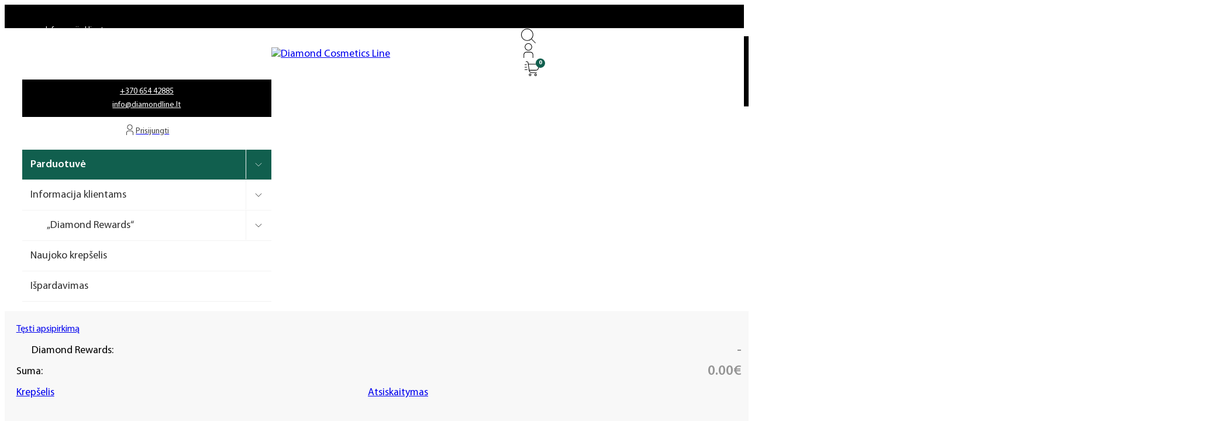

--- FILE ---
content_type: text/css; charset=UTF-8
request_url: https://diamondline.lt/wp-content/plugins/lookbook-plugin/css/lookbook.css?ver=1764190915
body_size: 1082
content:
.lookbook-grid {
	display: grid;
	grid-template-columns: var(--grid-4);
	gap: var(--space-s);
}

.look-item {
	position: relative;
	cursor: pointer;
	overflow: hidden;
	background-color: #f9f9f9;
	transition: transform 0.3s ease;
}

.look-item:hover {
	transform: scale(1.05);
}

.look-item img {
	width: 100%;
	height: auto;
	display: block;
}

/* Modal styles */
.look-modal {
	display: none;
	position: fixed;
	top: 0;
	left: 0;
	width: 100%;
	height: 100%;
	background-color: rgba(0, 0, 0, 0.7);
	display: flex;
	z-index: 1000;
	padding-top: 100px;
}

.look-modal {
	display: none;
}

.modal-content {
	background-color: white;
	width: 80%;
	max-width: 1000px;
	margin: auto;
	position: relative;
	display: flex;
	flex-direction: column;
}

/* Modal close button */
.modal-close {
	position: fixed;
	top: 20px;
	right: 20px;
	font-size: 24px;
	cursor: pointer;
	color: white;
	z-index: 1002;
}

/* Modal counter */
.modal-counter {
	position: fixed;
	top: 20px;
	left: 20px;
	font-size: 16px;
	color: white;
	z-index: 1002;
}

/* Navigation arrows */
.modal-prev, .modal-next {
	position: fixed;
	top: 50%;
	transform: translateY(-50%);
	font-size: 36px;
	color: white;
	cursor: pointer;
	user-select: none;
	z-index: 1001;
}

.modal-prev {
	left: 20px;
}

.modal-next {
	right: 20px;
}

/* Modal grid layout */
.modal-grid {
	display: flex;
}

.modal-media img {
	width: 100%;
	height: auto;
}

.modal-products {
	flex: 2;
	max-height: 600px;
	overflow-y: auto;
	padding: 0;
	position: relative;
}

.modal-products-title {
	width: 100%;
	padding: var(--space-xs) var(--space-m);
	border-bottom: 1px solid #ddd;
	text-align: center;
	font-weight: 600;
	color: #333;
	font-weight: 500;
	font-size: var(--text-s);
	position: sticky;
	top: 0px;
	background: var(--white);
}

.modal-products ul.modal-products-grid {
	list-style-type: none;
	padding: 0 var(--space-s);
	display: grid;
	grid-template-columns: repeat(2, 1fr);
	grid-template-rows: 1fr;
	grid-gap: var(--space-s) var(--space-s);
	margin: 0;
}

.modal-products li.card-products {
	flex-grow: 1;
	display: flex;
	flex-direction: column;
	flex-wrap: nowrap;
}

/* Product card structure */

.card-products__img-wrapper {
	flex: 1;
}

.card-products__img {
	margin: 0;
}

.card-products__img img {
	width: 100%;
	height: auto;
}

.card-products__info {
	flex-direction: column;
	row-gap: var(--space-xs);
	padding-top: var(--space-xs);
	padding-right: 0;
	padding-bottom: var(--space-xs);
	padding-left: 0;
	justify-content: space-between;
	flex-grow: 1;
	display: flex;
}

.card-products__info-bottom {
	display: flex;
	flex-direction: column;
	justify-content: flex-end;
	row-gap: var(--space-xs);
	width: 100%;
}

.card-products__title {
	text-align: center;
	line-height: 1.33;
	font-size: 16px;
	font-weight: 600;
	text-decoration: none;
	color: #333;
	width: 100%;
	padding-right: var(--space-xs);
	padding-left: var(--space-xs);
}

.card-products__title a {
	text-decoration: none;
}

.card-products__price {
	text-align: center;
	font-size: var(--text-s);
}

span.woocommerce-Price-amount.amount {
	color: var(--neutral-trans-40);
}

.card-products__price del {
	color: var(--bricks-text-light);
	margin-right: 5px;
}

.card-products__price ins {
	color: var(--primary);
	font-size: var(--text-l);
	font-weight: 600;
	text-decoration: none;
}

.card-products__price ins .woocommerce-Price-amount {
	color: var(--primary);
}

.card-products__add-to-cart {
}

.card-products__add-to-cart form {
	display: grid;
	grid-template-columns: 1fr 3fr;
	grid-template-rows: 1fr;
	grid-column-gap: 6px;
	grid-row-gap: 0px;
}

.card-products__add-to-cart input:not([type=submit]) {
	font-size: 14px;
	padding: 0 5px;
	text-align: center;
}

.card-products__add-to-cart button {
	color: var(--text-dark);
	font-size: var(--text-xs);
	font-weight: 600;
	text-transform: capitalize;
	background-color: rgba(0, 0, 0, 0);
	border: 1px solid #ddd;
	text-align: center;
	transition: var(--link-transition, var(--transition));
}

.card-products__add-to-cart button:hover {
	background-color: var(--black);
	color: var(--white);
}

@media (max-width: 768px) {
	.lookbook-grid {
		grid-template-columns: var(--grid-2);
	}

	.look-modal {
		padding-top: 50px;
	}

	.modal-grid {
		flex-direction: column;
	}

	.modal-products {
		max-height: 430px;
	}

	.modal-prev {
		left: 10px;
	}

	.modal-next {
		right: 10px;
	}

}

/* Product count badge */
.product-count-badge {
    position: absolute;
    top: 10px;
    right: 10px;
    background-color: var(--primary);
    color: white;
    border-radius: 50%;
    padding: 2px 9px 0px;
    font-size: 12px;
    font-weight: bold;
    text-align: center;
    z-index: 1;
    animation: pulse 1.5s 3;
}

/* Pulsating animation */
@keyframes pulse {
    0%, 100% {
        transform: scale(1);
        opacity: 1;
    }
    50% {
        transform: scale(1.2);
        opacity: 0.8;
    }
}

--- FILE ---
content_type: text/css; charset=UTF-8
request_url: https://diamondline.lt/wp-content/plugins/upcross-popup/assets/css/popup-style.css?ver=1749633952
body_size: 808
content:
.upcross-popup-overlay {
	position: fixed;
	top: 0;
	left: 0;
	width: 100%;
	height: 100%;
	background: rgba(0, 0, 0, 0.23);
	backdrop-filter: blur(6px);
	-webkit-backdrop-filter: blur(6px);
	z-index: 9998;
	display: flex;
	justify-content: center;
	align-items: center;
	flex-direction: column;
}

.upcross-popup {
	background: #fff;
	padding: 2.6rem;
	max-width: 800px;
	width: 90%;
	position: relative;
	z-index: 9999;
	border-radius: 0px;
	box-shadow: 0 0 30px rgba(0,0,0,0.2);
}

.upcross-popup-inner h3 {
	font-size: var(--text-xl);
	margin-bottom: 1.6rem;
	text-align: center;
}

.upcross-popup .popup-header {
	display: flex;
	justify-content: space-between;
	align-items: center;
	margin-bottom: 15px;
}

.upcross-popup .popup-title {
	font-size: 1.3em;
	font-weight: bold;
}

.upcross-popup .close-popup {
	background: none;
	border: none;
	font-size: 1.5em;
	cursor: pointer;
	float: right;
}

.popup-carousel {
	display: flex;
	gap: 20px;
	overflow-x: auto;
}

.popup-item {
	min-width: 180px;
	flex-shrink: 0;
	border: 1px solid #ddd;
	padding: 10px;
	text-align: center;
	border-radius: 5px;
}

.popup-item img {
	width: 100%;
	height: auto;
}

.single-slide ul.upcross-products {
    justify-content: center;
}

li.upcross-product {
	border: 1px solid #f2f2f2;
	padding: var(--space-xs);
	display: flex;
	flex-direction: column;
	justify-content: space-between;
	max-width: 420px;
}

.upcross-product-title {
	font-size: var(--text-m);
	text-align: center;
	font-weight: 300;
	line-height: 1.33;
}

.upcross-product-price {
	text-align: center;
	font-size: var(--text-s);
}

a.upcross-view-product {
	background: var(--black);
	font-size: var(--text-xs);
	line-height: 1.33;
	width: 100%;
	color: var(--white);
	font-weight: 600;
	border: 1px solid var(--black);
	border-radius: 0;
	align-items: center;
	display: inline-flex;
	justify-content: center;
	min-height: 42px;
	padding: 7px 15px;
	text-align: center;
	text-decoration: none;
	margin-top: 10px;
}

.upcross-cart-form .upcross-add-to-cart {
	cursor: pointer;
	background: var(--black);
	color: var(--white);
	font-weight: 600;
	border: 1px solid var(--black);
	border-radius: 0;
	justify-content: center;
	min-height: 40px;
	padding: 7px 15px;
	text-align: center;
	text-decoration: none;
	align-items: center;
	display: inline-flex;
	font-size: var(--text-xs);
	border-color: var(--black);
}

.upcross-add-to-cart:hover,
a.upcross-view-product:hover {
	background: var(--primary);
	color: var(--white);
	border-color: var(--primary);
}

.upcross-dismiss-text {
	margin-top: 3rem;
	text-align: center;
	z-index: 9999;
}

.upcross-dismiss-text a {
	color: #fff;
	font-size: 2.4rem;
	cursor: pointer;
	transition: all 0.3s;
	border-bottom: 1px solid #fff;
}

.upcross-dismiss-text a:hover {
	color: #ccc;
	border-color: #ccc;
}

.upcross-cart-form {
	margin-top: 10px;
	display: grid;
	grid-template-columns: 1fr 3fr;
	grid-template-rows: 1fr;
	grid-column-gap: 6px;
	grid-row-gap: 0px;
}

.upcross-cart-form input.upcross-qty {
	text-align: center;
}

/* Chrome, Safari, Edge */
.upcross-qty::-webkit-inner-spin-button,
.upcross-qty::-webkit-outer-spin-button {
	-webkit-appearance: auto;
	margin: 0;
}

/* Firefox */
.upcross-qty[type=number] {
	-moz-appearance: number-input;
}

.upsell-carousel .splide__arrow {
	height: 44px;
	width: 44px;
	border: 1px solid #dddddd;
	border-radius: 0;
	background-color: var(--white-trans-60);
	font-size: 20px;
	min-height: 20px;
	min-width: 20px;
	color: var(--black);
	transition: opacity .3s ease;
}

--- FILE ---
content_type: text/css; charset=UTF-8
request_url: https://diamondline.lt/wp-content/uploads/bricks/css/theme-style-global.min.css?ver=1760380149
body_size: 326
content:
 body {font-family: "Myriad Pro"} h1, h2, h3, h4, h5, h6 {font-family: "Myriad Pro"}:where(:root) .bricks-color-primary {color: var(--primary)}:where(:root) .bricks-background-primary {background-color: var(--primary)}:where(:root) .bricks-color-secondary {color: var(--secondary)}:where(:root) .bricks-background-secondary {background-color: var(--secondary)}:where(:root) .bricks-color-light {color: var(--text-light)}:where(:root) .bricks-background-light {background-color: var(--text-light)}:where(:root) .bricks-color-dark {color: var(--neutral)}:where(:root) .bricks-background-dark {background-color: var(--neutral)}:where(:root) .bricks-color-muted {color: var(--accent-light)}:where(:root) .bricks-background-muted {background-color: var(--accent-light)}:where(:root) * {border-color: var(--neutral-light)} .brxe-container {width: 1280px} .woocommerce main.site-main {width: 1280px} #brx-content.wordpress {width: 1280px}.woocommerce-notices-wrapper .woocommerce-info, .woocommerce-NoticeGroup .woocommerce-info, .woocommerce-info {background-color: #f2f2f2; color: var(--text-dark-muted)}.woocommerce-notices-wrapper .woocommerce-info a, .woocommerce-NoticeGroup .woocommerce-info a.button, .woocommerce-info a, .woocommerce-info a.button {color: var(--text-dark); font-weight: 400}.woocommerce .button, body:not(.woocommerce) .product_type_variable, body:not(.woocommerce) .product_type_grouped, body:not(.woocommerce) .product_type_external, body:not(.woocommerce) .product_type_simple, body:not(.woocommerce) .brx-popup-content:not(.woocommerce) form.cart .single_add_to_cart_button, body:not(.woocommerce) .brxe-woocommerce-mini-cart .woocommerce-mini-cart__buttons .button {color: var(--black); font-weight: 600; border: 1px solid #dddddd; border-radius: 0; background-color: rgba(0, 0, 0, 0)}.woocommerce .button:hover, body:not(.woocommerce) .product_type_variable:hover, body:not(.woocommerce) .product_type_grouped:hover, body:not(.woocommerce) .product_type_external:hover, body:not(.woocommerce) .product_type_simple:hover, body:not(.woocommerce) .brx-popup-content:not(.woocommerce) form.cart .single_add_to_cart_button:hover, body:not(.woocommerce) .brxe-woocommerce-mini-cart .woocommerce-mini-cart__buttons .button:hover {background-color: var(--black); border-color: var(--black); color: var(--white)}

--- FILE ---
content_type: text/css; charset=UTF-8
request_url: https://diamondline.lt/wp-content/uploads/bricks/css/post-61425.min.css?ver=1760380149
body_size: -115
content:
@layer bricks {.brxe-code{width:100%}}

--- FILE ---
content_type: text/css; charset=UTF-8
request_url: https://diamondline.lt/wp-content/uploads/bricks/css/post-79379.min.css?ver=1760380149
body_size: 1079
content:
@layer bricks {@keyframes load8{0%{-webkit-transform:rotate(0deg);transform:rotate(0deg)}to{-webkit-transform:rotate(1turn);transform:rotate(1turn)}}@keyframes spin{to{-webkit-transform:rotate(1turn);transform:rotate(1turn)}}@keyframes scrolling{0%{opacity:1}to{opacity:0;-webkit-transform:translateY(10px);transform:translateY(10px)}}:where(.brxe-video){align-items:center;display:flex;justify-content:center;overflow:hidden;padding-top:56.25%;position:relative;width:100%}:where(.brxe-video) iframe,:where(.brxe-video) video{border:none;height:100%;position:absolute;top:0;width:100%}:where(.brxe-video) video{object-fit:cover}:where(.brxe-video) .perfmatters-lazy-youtube{margin-top:-56.25%}.brxe-video .plyr{bottom:0;font-family:inherit;left:0;position:absolute;right:0;top:0}.brxe-video .plyr .plyr__controls>.plyr__control{padding:8px}.brxe-video .plyr .plyr__control--overlaid{align-items:center;background-color:rgba(0,0,0,.65);border-radius:0;display:flex!important;height:50px;justify-content:center;padding:0;width:80px}.brxe-video .plyr .plyr__control--overlaid:hover{background-color:rgba(0,0,0,.9)}.brxe-video .plyr .plyr__control--overlaid svg{height:18px;width:18px}.brxe-video .plyr .plyr__controls .plyr__control{background-color:transparent;color:inherit}.brxe-video .plyr .plyr__controls .plyr__control.plyr__tab-focus{background:transparent;box-shadow:0 0 0 2px}.brxe-video .plyr input[type=range]:hover::-webkit-slider-thumb{visibility:visible}.brxe-video .plyr input[type=range]::-webkit-slider-runnable-track{border-radius:0;color:hsla(0,0%,100%,.75)}.brxe-video .plyr input[type=range]::-webkit-slider-thumb{background:#fff;box-shadow:none;visibility:hidden}.brxe-video .plyr input[type=range]::-moz-range-track{border-radius:0;color:hsla(0,0%,100%,.75)}.brxe-video .plyr input[type=range]::-moz-range-thumb{background:#fff;box-shadow:none}.brxe-video .plyr input[type=range]::-moz-range-progress{border-radius:0}.brxe-video .plyr input[type=range]::-ms-track{border-radius:0;color:hsla(0,0%,100%,.75)}.brxe-video .plyr input[type=range]::-ms-fill-lower,.brxe-video .plyr input[type=range]::-ms-fill-upper{border-radius:0}.brxe-video .plyr input[type=range]::-ms-thumb{background:#fff;box-shadow:none}.brxe-video .plyr input[type=range].plyr__tab-focus::-webkit-slider-runnable-track{box-shadow:none}.brxe-video .plyr input[type=range].plyr__tab-focus::-moz-range-track{box-shadow:none}.brxe-video .plyr input[type=range].plyr__tab-focus::-ms-track{box-shadow:none}.brxe-video .plyr .plyr__progress__buffer::-webkit-progress-value{border-radius:0}.brxe-video .plyr .plyr__progress__buffer::-moz-progress-bar{border-radius:0}.brxe-video .plyr .plyr__progress__buffer::-ms-fill{border-radius:0}.brxe-video .plyr .plyr__volume{max-width:none;min-width:0;width:auto}.brxe-video .plyr .plyr__volume:hover input[type=range]{margin:0 5px;width:60px}.brxe-video .plyr .plyr__volume input[type=range]{margin:0;transition:width .1s ease-out;width:0}.brxe-video .plyr .plyr__controls__item,.brxe-video .plyr input[type=range]{cursor:pointer}.brxe-video .plyr .plyr__menu__container .plyr__control[role=menuitemradio]:hover:before,.brxe-video .plyr .plyr__menu__container .plyr__control[role=menuitemradio][aria-checked=true]:before,.brxe-video .plyr .plyr__menu__container .plyr__control[role=menuitemradio][aria-checked=true]:hover:before{background-color:#000}.brxe-video .plyr .plyr__menu__container .plyr__control[role=menuitemradio]:hover:after{background-color:#fff;opacity:1;transform:translateY(-50%) scale(1)}.bricks-video-preview-image{background-position:50%;background-repeat:no-repeat}.bricks-video-overlay,.bricks-video-preview-image{background-size:cover;bottom:0;cursor:pointer;left:0;position:absolute;right:0;top:0}.bricks-video-overlay{align-items:center;display:flex;justify-content:center;z-index:1}.bricks-video-overlay.bricks-lazy-hidden{background-image:none!important}.bricks-video-overlay-icon{color:#fff;cursor:pointer;font-size:60px;left:50%;position:absolute;top:50%;transform:translate(-50%,-50%);z-index:2}}@layer bricks {.brxe-slider-nested{min-width:0;width:100%}.brxe-slider-nested .splide__slide{align-items:center;display:flex;justify-content:center;position:relative}.brxe-slider-nested .splide__arrows:not(.custom) .splide__arrow--prev{transform:translateY(-50%) scaleX(-1)}.brxe-slider-nested .splide__arrows:not(.custom).splide__arrows--ttb .splide__arrow--prev{transform:translateX(-50%) scaleX(-1)}.brxe-slider-nested .splide__arrows svg{min-height:0;min-width:0}}#brxe-puceir {width: 300px; height: 530px}#brxe-puceir .bricks-video-overlay {background-color: rgba(0, 0, 0, 0.25)}#brxe-puceir .bricks-video-overlay-icon {font-size: 46px}#brxe-wlrepc {width: 300px; height: 530px}#brxe-wlrepc .bricks-video-overlay {background-color: rgba(0, 0, 0, 0.25)}#brxe-wlrepc .bricks-video-overlay-icon {font-size: 46px}#brxe-jjdlue {width: 300px; height: 530px}#brxe-jjdlue .bricks-video-overlay-icon {font-size: 46px}#brxe-jjdlue .bricks-video-overlay {background-color: rgba(0, 0, 0, 0.25)}@media (max-width: 478px) {#brxe-jjdlue .bricks-video-overlay-icon {font-size: 46px}#brxe-jjdlue .bricks-video-overlay {background-color: rgba(0, 0, 0, 0.25)}}[data-id="brxe-tcmowl"].splide__slide {justify-content: center; align-items: center; align-self: center !important}#brxe-wrldss {width: 300px; height: 530px}#brxe-wrldss .bricks-video-overlay {background-color: rgba(0, 0, 0, 0.25)}#brxe-wrldss .bricks-video-overlay-icon {font-size: 46px}#brxe-dcilfv {width: 300px; height: 530px}#brxe-dcilfv .bricks-video-overlay-icon {font-size: 46px}#brxe-dcilfv .bricks-video-overlay {background-color: rgba(0, 0, 0, 0.25)}#brxe-zheltu {width: 300px; height: 530px}#brxe-zheltu .bricks-video-overlay-icon {font-size: 46px}#brxe-zheltu .bricks-video-overlay {background-color: rgba(0, 0, 0, 0.25)}@media (max-width: 478px) {#brxe-zheltu .bricks-video-overlay-icon {font-size: 46px}#brxe-zheltu .bricks-video-overlay {background-color: rgba(0, 0, 0, 0.25)}}[data-id="brxe-slzzlr"].splide__slide {justify-content: center; align-items: center; align-self: center !important}#brxe-ezoxfv {width: 300px; height: 530px}#brxe-ezoxfv .bricks-video-overlay {background-color: rgba(0, 0, 0, 0.25)}#brxe-ezoxfv .bricks-video-overlay-icon {font-size: 46px}#brxe-cvldgi .splide__arrow {height: 44px; width: 44px; border: 1px solid #dddddd; border-radius: 0; background-color: var(--white-trans-60); font-size: 20px; min-height: 20px; min-width: 20px}#brxe-cvldgi .splide__arrow svg {height: 20px; width: 20px}

--- FILE ---
content_type: text/css; charset=UTF-8
request_url: https://diamondline.lt/wp-content/uploads/bricks/css/post-61258.min.css?ver=1760380149
body_size: 2022
content:
@layer bricks {.brxe-template{width:100%}}@layer bricks {}@layer bricks {.brxe-slider-nested{min-width:0;width:100%}.brxe-slider-nested .splide__slide{align-items:center;display:flex;justify-content:center;position:relative}.brxe-slider-nested .splide__arrows:not(.custom) .splide__arrow--prev{transform:translateY(-50%) scaleX(-1)}.brxe-slider-nested .splide__arrows:not(.custom).splide__arrows--ttb .splide__arrow--prev{transform:translateX(-50%) scaleX(-1)}.brxe-slider-nested .splide__arrows svg{min-height:0;min-width:0}}@layer bricks {:where(.brxe-heading).has-separator{align-items:center;display:inline-flex;gap:20px}:where(.brxe-heading)>[contenteditable]{display:inline-block;text-decoration:inherit}:where(.brxe-heading) .separator{border-top:1px solid;flex-grow:1;flex-shrink:0;height:1px}}@layer bricks {.brxe-code{width:100%}}@layer bricks {.brxe-icon{font-size:60px}svg.brxe-icon{font-size:inherit}}@layer bricks {@keyframes load8{0%{-webkit-transform:rotate(0deg);transform:rotate(0deg)}to{-webkit-transform:rotate(1turn);transform:rotate(1turn)}}@keyframes spin{to{-webkit-transform:rotate(1turn);transform:rotate(1turn)}}@keyframes scrolling{0%{opacity:1}to{opacity:0;-webkit-transform:translateY(10px);transform:translateY(10px)}}a.brxe-image{display:inline-block}figure.brxe-image{margin:0}:where(.brxe-image).tag{display:inline-block;height:fit-content;position:relative;width:auto}:where(.brxe-image).caption{position:relative}:where(.brxe-image).caption:has(figcaption.bricks-image-caption){overflow:hidden}:where(.brxe-image).overlay{position:relative}:where(.brxe-image).overlay:before{bottom:0;content:"";left:0;pointer-events:none;position:absolute;right:0;top:0}:where(.brxe-image):before{border-radius:inherit}:where(.brxe-image) a{border-radius:inherit;position:static;transition:inherit}:where(.brxe-image) picture{border-radius:inherit;transition:inherit}:where(.brxe-image) img{border-radius:inherit;height:100%;position:static!important;transition:inherit;width:100%}:where(.brxe-image) img.bricks-lazy-hidden+figcaption{display:none}:where(.brxe-image) .icon{color:#fff;font-size:60px;pointer-events:none;position:absolute;right:50%;text-align:center;top:50%;transform:translate(50%,-50%);z-index:5}:where(.brxe-image) .bricks-image-caption{background:linear-gradient(0deg,rgba(0,0,0,.5),rgba(0,0,0,.25) 70%,transparent);bottom:0;color:#fff;font-size:inherit;margin:0;padding:10px 15px;pointer-events:none;position:absolute;text-align:center;width:100%;z-index:1}}@layer bricks {:where(.brxe-divider){align-items:center;display:flex;font-size:30px;gap:30px}:where(.brxe-divider).horizontal{width:100%}:where(.brxe-divider).horizontal .line{border-top:1px solid}:where(.brxe-divider).vertical{flex-direction:column}:where(.brxe-divider).vertical .line{border-right:1px solid;width:auto}:where(.brxe-divider) .line{position:relative;width:100%}:where(.brxe-divider) .icon{flex-shrink:0;position:relative}:where(.brxe-divider) a{display:inline-flex}}@layer bricks {.brxe-accordion-nested{--brx-icon-transform:rotate(90deg);width:100%}.brxe-accordion-nested .accordion-title-wrapper{cursor:pointer}.brxe-accordion-nested .accordion-title-wrapper .brxe-heading{margin:0}.brxe-accordion-nested .accordion-content-wrapper{display:none}.brxe-accordion-nested .brx-open>.accordion-content-wrapper{display:block}.brxe-accordion-nested .brx-icon-expanded{display:none}.brxe-accordion-nested .brx-icon-transform{transition:transform .1s}.brxe-accordion-nested>.brx-open>.accordion-title-wrapper .brx-icon-transform{transform:var(--brx-icon-transform)}.brxe-accordion-nested>.brx-open>.accordion-title-wrapper .brx-icon-collapsed{display:none}.brxe-accordion-nested>.brx-open>.accordion-title-wrapper .brx-icon-expanded{display:block}}#brxe-dcqmjc {font-size: var(--text-s); color: var(--white); font-weight: 500}#brxe-loqnvg {justify-content: flex-start; display: inline-block; background-color: var(--black); padding-top: 3px; padding-right: 10px; padding-bottom: 0px; padding-left: 10px}#brxe-bhyeti {color: rgba(0, 0, 0, 0.9); font-size: var(--text-s)}#brxe-acutjd {display: inline-block; padding-top: 3px; padding-right: 10px; padding-bottom: 0; padding-left: 10px; color: var(--base); background-color: rgba(238, 238, 238, 0.75)}#brxe-acutjd { backdrop-filter: blur(1px); }#brxe-njhsbg {color: rgba(0, 0, 0, 0.9); font-size: var(--text-s)}#brxe-kalkdk {padding-top: 3px; padding-right: 10px; padding-bottom: 0; padding-left: 10px; display: inline-block; color: var(--base); background-color: rgba(238, 238, 238, 0.75)}#brxe-kalkdk { backdrop-filter: blur(1px); }#brxe-ytfguc {position: absolute; top: 5px; left: 5px; z-index: 1; display: flex; flex-wrap: wrap; column-gap: 7px; row-gap: 7px}#brxe-c9d88a .woocommerce-product-gallery .flex-control-thumbs img.flex-active {border-color: var(--black)}#brxe-c9d88a.thumbnail-slider .brx-product-gallery-thumbnail-slider .woocommerce-product-gallery__image.flex-active-slide img {border-color: var(--black)}#brxe-c9d88a .woocommerce-product-gallery .flex-control-thumbs img {border-color: #eeeeee}#brxe-c9d88a.thumbnail-slider .brx-product-gallery-thumbnail-slider .woocommerce-product-gallery__image img {border-color: #eeeeee}#brxe-kxowuc {position: relative}#brxe-5cb6c4 .star-rating span::before {color: var(--primary)}#brxe-5cb6c4 .star-rating::before {color: #dddddd}#brxe-pqjylt {display: flex; column-gap: var(--space-s)}#brxe-8d98f6 .cart .single_add_to_cart_button, #brxe-8d98f6 a.button[data-product_id] {background-color: var(--black); color: var(--white); border: 1px solid #dddddd}#brxe-8d98f6 .added_to_cart.wc-forward {display: none}#brxe-8d98f6 .qty {border-radius: 0}#brxe-8d98f6 .minus {border-radius: 0}#brxe-8d98f6 .plus {border-radius: 0}#brxe-tttnun {width: 100%; padding-top: var(--space-s); padding-right: var(--space-xs); padding-bottom: var(--space-xs); padding-left: var(--space-xs); display: flex; justify-content: center; align-items: center; column-gap: 6px; flex-wrap: wrap; row-gap: 6px}#brxe-rsayag {width: 100%}#brxe-701f18 {height: 28px}#brxe-akcddx {text-align: left; font-weight: 600}#brxe-emsdmo {display: flex; flex-direction: column; row-gap: var(--space-s)}@media (max-width: 478px) {#brxe-emsdmo {order: 1}}#brxe-6aaf7a {color: var(--black); fill: var(--black)}#brxe-6b5702 {border-top: 1px solid #dddddd}#brxe-eamzgr {padding-right: var(--space-xs); padding-left: var(--space-xs); font-size: var(--text-s)}#brxe-efizfk {color: var(--black); fill: var(--black)}#brxe-hnvdjr {border-top: 1px solid #dddddd}#brxe-ofdvvw {padding-right: var(--space-xs); padding-left: var(--space-xs); font-size: var(--text-s)}#brxe-gjjice {color: var(--black); fill: var(--black)}#brxe-qkwmms {border-top: 1px solid #dddddd}#brxe-hxglzx {padding-right: var(--space-xs); padding-left: var(--space-xs); font-size: var(--text-s)}#brxe-uareqv {justify-content: center}@media (max-width: 478px) {#brxe-uareqv {align-items: center}}#brxe-bnqazu {grid-template-columns: var(--grid-2); display: grid; align-items: initial; align-items: flex-start}@media (max-width: 478px) {#brxe-bnqazu {grid-template-columns: var(--grid-1)}}#brxe-vxwify {padding-top: var(--space-xl); padding-bottom: var(--space-xl)}.brxe-esckzq .brxe-npfoki.brxe-image {display: none}.brxe-esckzq .brxe-wwfrmu.brxe-text-basic {padding-top: 0; padding-bottom: 0; margin-top: 0; margin-bottom: 0}.brxe-esckzq .brxe-fhhxvm.brxe-div {font-size: var(--text-xs); flex-direction: row}.brxe-esckzq .brxe-jsblye.brxe-div {color: var(--white); font-size: var(--text-s)}.brxe-esckzq .brxe-ildglh.brxe-div {color: var(--white); font-size: var(--text-s); font-weight: 600}.brxe-esckzq .brxe-mktglo.brxe-text-basic {color: rgba(0, 0, 0, 0.9)}.brxe-esckzq .brxe-ixlvsh.brxe-text-basic {color: rgba(0, 0, 0, 0.9)}.brxe-esckzq .brxe-ozimvd.brxe-div {display: flex; flex-direction: row; row-gap: 5px; column-gap: 5px; align-items: flex-start; flex-wrap: wrap; align-self: flex-start !important}.brxe-esckzq .brxe-nhakut.brxe-div {display: flex; flex-direction: column; align-items: flex-end; justify-content: flex-start}.brxe-esckzq .brxe-pgfxwo.brxe-div {display: flex; flex-direction: column; justify-content: flex-start; row-gap: var(--space-xs); width: 100%; padding-right: var(--space-xs); padding-left: var(--space-xs)}.brxe-esckzq .brxe-bzzhzl.brxe-div {display: flex; flex-direction: column; justify-content: flex-end; row-gap: var(--space-xs); width: 100%}.brxe-esckzq .brxe-uzyxbq.brxe-block {flex-grow: 1}#brxe-ctlrgb .splide__arrow {height: 44px; width: 44px; border: 1px solid #dddddd; border-radius: 0; background-color: var(--white-trans-60); font-size: 20px; min-height: 20px; min-width: 20px; color: var(--black)}#brxe-ctlrgb .splide__arrow svg {height: 20px; width: 20px; fill: var(--black)}#brxe-cmqbsg {align-items: center; row-gap: var(--space-s)}#brxe-bfvigb {text-align: center; width: 100%}#brxe-yxdqhp .stars a.bricks-star-filled::before {color: var(--primary)}#brxe-yxdqhp .star-rating span::before {color: var(--primary)}#brxe-tsmleg {align-items: center}#brxe-cjiwbw {padding-top: var(--space-l); padding-bottom: var(--space-xl); background-color: #f8f8f8}.brxe-uhlvjb .brxe-obdvlz.brxe-image {display: none}.brxe-uhlvjb .brxe-pspkmd.brxe-text-basic {padding-top: 0; padding-bottom: 0; margin-top: 0; margin-bottom: 0}.brxe-uhlvjb .brxe-hmaehm.brxe-div {font-size: var(--text-xs); flex-direction: row}.brxe-uhlvjb .brxe-wjnlmy.brxe-div {color: var(--white); font-size: var(--text-s)}.brxe-uhlvjb .brxe-ljkarf.brxe-div {color: var(--white); font-size: var(--text-s); font-weight: 600}.brxe-uhlvjb .brxe-jikxgw.brxe-text-basic {color: rgba(0, 0, 0, 0.9)}.brxe-uhlvjb .brxe-hzubyl.brxe-text-basic {color: rgba(0, 0, 0, 0.9)}.brxe-uhlvjb .brxe-lwquii.brxe-div {display: flex; flex-direction: row; row-gap: 5px; column-gap: 5px; align-items: flex-start; flex-wrap: wrap; align-self: flex-start !important}.brxe-uhlvjb .brxe-hxdyub.brxe-div {display: flex; flex-direction: column; align-items: flex-end; justify-content: flex-start}.brxe-uhlvjb .brxe-crdjhs.brxe-div {display: flex; flex-direction: column; justify-content: flex-start; row-gap: var(--space-xs); width: 100%; padding-right: var(--space-xs); padding-left: var(--space-xs)}.brxe-uhlvjb .brxe-swvdph.brxe-div {display: flex; flex-direction: column; justify-content: flex-end; row-gap: var(--space-xs); width: 100%}.brxe-uhlvjb .brxe-kzdpbu.brxe-block {flex-grow: 1}#brxe-vzmepb .splide__arrow {height: 44px; width: 44px; border: 1px solid #dddddd; border-radius: 0; background-color: var(--white-trans-60); font-size: 20px; min-height: 20px; min-width: 20px; color: var(--black)}#brxe-vzmepb .splide__arrow svg {height: 20px; width: 20px; fill: var(--black)}#brxe-vifytm {align-items: center; row-gap: var(--space-s)}

--- FILE ---
content_type: text/css; charset=UTF-8
request_url: https://diamondline.lt/wp-content/uploads/bricks/css/global-custom-css.min.css?ver=1760380149
body_size: -82
content:
ul.options-wrapper li { display: flex; flex-direction: row; align-content: center; gap: 1.5rem; }

--- FILE ---
content_type: text/css; charset=UTF-8
request_url: https://diamondline.lt/wp-content/plugins/wpcodebox_functionality_plugin/assets/css/global.css?v=c4160850527a453d
body_size: 4958
content:
#ajaxsearchprores1_1.isotopic .results .item .asp_content{display:flex;align-items:center;align-content:center;height:100%;justify-content:center;padding:var(--space-s)}.mega-menu-container{display:flex;flex-direction:row;width:100%;background-color:#fff;border-top:0;overflow:hidden}.mega-menu-container .top-level-menu{list-style:none;padding:0;margin:0;max-height:590px;overflow-y:auto;scrollbar-width:thin;width:250px;min-width:250px;border-right:1px solid #ddd}.mega-menu-container .top-level-menu .menu-item{padding:9px var(--space-s) 8px;cursor:pointer;border-bottom:1px solid rgba(0,0,0,.1);transition:var(--link-transition,var(--transition))}.mega-menu-container .top-level-menu .menu-item a{display:flex;align-items:center;text-decoration:none;color:#222;font-size:1.6rem;font-weight:600}.mega-menu-container .top-level-menu .menu-item .menu-icon{width:25px;height:25px;margin-right:1rem}.mega-menu-container .top-level-menu .menu-item:hover,.mega-menu-container .top-level-menu .menu-item.active{background-color:#eee}.mega-menu-container .top-level-menu .menu-item:hover a,.mega-menu-container .top-level-menu .menu-item.active a{color:var(--primary)}.mega-menu-container .top-level-menu .menu-item:last-child{border-bottom:none}.mega-menu-container .menu-content{padding:.7rem var(--space-m);max-height:500px;overflow-y:auto;scrollbar-width:thin}.mega-menu-container .menu-content .mega-menu-content{display:none}.mega-menu-container .menu-content .mega-menu-content .mega-menu-content-wrapper{column-count:3;column-gap:var(--space-m)}.mega-menu-container .menu-content .mega-menu-content .mega-menu-content-wrapper .menu-column{break-inside:avoid;margin-bottom:1.4rem;min-width:26rem}.mega-menu-container .menu-content .mega-menu-content .mega-menu-content-wrapper .menu-column .sub-category-item{display:block;margin-bottom:1rem;font-weight:600;font-size:1.6rem;color:#111}.mega-menu-container .menu-content .mega-menu-content .mega-menu-content-wrapper .menu-column .sub-category-item:hover{color:var(--primary)}.mega-menu-container .menu-content .bottom-level-menu{list-style:none;padding:0;margin:0}.mega-menu-container .menu-content .bottom-level-menu li{margin-bottom:.8rem;font-size:1.4rem}.mega-menu-container .menu-content .bottom-level-menu li a{text-decoration:none;color:#666}.mega-menu-container .menu-content .bottom-level-menu li a:hover{text-decoration:underline;color:#333}.mega-menu-container .top-level-menu .menu-item:hover~.menu-content .mega-menu-content{display:none}.mega-menu-container .top-level-menu .menu-item:hover~.menu-content #mega-menu-118{display:block}.mobile-menu-wrapper{background-color:#fff;width:100%}.mobile-menu-wrapper ul.mobile-menu,.mobile-menu-wrapper ul.sub-menu,.mobile-menu-wrapper ul.sub-sub-menu,.mobile-menu-wrapper ul.sub-sub-sub-menu{list-style:none}.mobile-menu-wrapper h3{margin-bottom:15px;font-size:18px}.mobile-menu-wrapper .mobile-menu{padding:0;margin:0}.mobile-menu-wrapper .menu-item{padding:0;position:relative}.mobile-menu-wrapper .menu-item.active a{font-weight:bold;color:var(--primary)}.mobile-menu-wrapper .menu-item.active .menu-item a{font-weight:normal;color:#333}.mobile-menu-wrapper .menu-item.active .menu-item.active a{font-weight:bold;color:var(--primary)}.mobile-menu-wrapper .menu-item.active .menu-item.active a::before{background:var(--primary)}.mobile-menu-wrapper .menu-item.active .menu-item.active .menu-item a{font-weight:normal;color:#333}.mobile-menu-wrapper .menu-item.active .menu-item.active .menu-item a::before{background:#ddd}.mobile-menu-wrapper .menu-item.active .menu-item.active .menu-item.active a::before{background:var(--primary)}.mobile-menu-wrapper .menu-item.active .menu-item.active .menu-item.active a{font-weight:bold;color:var(--primary)}.mobile-menu-wrapper .menu-item.active .menu-item.active .menu-item.active .menu-item a{font-weight:normal;color:#333}.mobile-menu-wrapper .menu-item.active .menu-item.active .menu-item.active .menu-item a::before{background:#ddd}.mobile-menu-wrapper .menu-item.active .menu-item.active .menu-item.active .menu-item.active a::before{background:var(--primary)}.mobile-menu-wrapper .menu-item .menu-item-wrapper{display:flex;flex-wrap:nowrap;flex-direction:row;justify-content:space-between;width:100%;align-items:center;border-bottom:1px solid #f2f2f2}.mobile-menu-wrapper .menu-item a{text-decoration:none;width:100%;color:#333;font-size:18px;display:flex;align-items:center;padding:1.4rem}.mobile-menu-wrapper .menu-item .menu-icon{width:24px;height:24px;margin-right:10px}.mobile-menu-wrapper .menu-item .toggle-icon{display:inline-block;transition:transform .3s ease;height:50px;width:50px;display:flex;align-items:center;justify-content:center;border-left:1px solid #f2f2f2}.mobile-menu-wrapper .menu-item .toggle-icon svg{width:12px}.mobile-menu-wrapper .menu-item .toggle-icon.rotate-icon svg{transform:rotate(180deg)}.mobile-menu-wrapper .sub-menu .menu-item .menu-item-wrapper a::before,.mobile-menu-wrapper .sub-sub-menu .menu-item .menu-item-wrapper a::before,.mobile-menu-wrapper .sub-sub-sub-menu .menu-item .menu-item-wrapper a::before{content:"";background:#ddd;height:5px;width:5px;display:flex;margin-right:2.4rem;border-radius:50%;position:relative;bottom:1px}.mobile-menu-wrapper .sub-menu,.mobile-menu-wrapper .sub-sub-menu,.mobile-menu-wrapper .sub-sub-sub-menu{display:none;padding-left:0;overflow:hidden}.mobile-menu-wrapper .sub-menu .menu-item .menu-item-wrapper{padding-left:1.4rem}.mobile-menu-wrapper .sub-sub-menu .menu-item .menu-item-wrapper{padding-left:2.8rem}.mobile-menu-wrapper .sub-sub-sub-menu .menu-item{border-bottom:1px solid #f2f2f2;padding-left:5.8rem}.mobile-menu-wrapper .bottom-bar{padding:1rem 2rem;position:fixed;bottom:0;left:0;width:100%;display:flex;align-items:center;justify-content:center;background-color:#ddd;z-index:1000;box-shadow:0 -2px 5px rgba(0,0,0,.1)}.mobile-menu-wrapper .info-menu{position:fixed;bottom:4rem;left:0;width:100%;background-color:#f8f8f8;z-index:999;padding:1rem;box-shadow:0 -2px 5px rgba(0,0,0,.1)}.mobile-menu-wrapper .categories-menu{overflow-y:auto;position:relative;max-height:calc(100vh - 34px)}.mobile-menu-wrapper .categories-menu::-webkit-scrollbar{width:8px}.mobile-menu-wrapper .categories-menu::-webkit-scrollbar-thumb{background-color:#888;border-radius:4px}.mobile-menu-wrapper .categories-menu::-webkit-scrollbar-track{background-color:#f1f1f1}.mobile-menu-wrapper .login-icon img{width:30px;height:30px}.mobile-menu-wrapper .menu-item.first-menu-item>.menu-item-wrapper{background:var(--primary)}.mobile-menu-wrapper .menu-item.first-menu-item>.menu-item-wrapper a{color:white;font-weight:600}.mobile-menu-wrapper .menu-item.first-menu-item>.menu-item-wrapper svg path{stroke:white}.header-mid__tools a{display:flex}#header-bot-nav-menu .bricks-nav-menu>li.brx-has-megamenu:hover>.brx-submenu-toggle>*{color:#fff}#header-bot-nav-menu .bricks-nav-menu>li.brx-has-megamenu>.brx-submenu-toggle.icon-right a{font-size:var(--text-m)}#header-bot-nav-menu .bricks-nav-menu>li.brx-has-megamenu>.brx-submenu-toggle.icon-right,.sticky-header .brx-has-megamenu .brx-submenu-toggle.icon-right{width:250px;background:var(--black);font-weight:bold;color:#fff;font-size:var(--text-xl)}#header-bot-nav-menu .bricks-nav-menu>li.brx-has-megamenu>.brx-submenu-toggle.icon-right a,.sticky-header .brx-has-megamenu .brx-submenu-toggle.icon-right a{color:#fff}#header-bot-nav-menu .bricks-nav-menu>li.brx-has-megamenu>.brx-submenu-toggle button,.sticky-header .brx-has-megamenu .brx-submenu-toggle.icon-right button{color:#fff;bottom:1px;position:relative}#header-bot-nav-menu .bricks-nav-menu{display:flex;justify-content:space-between}.sticky-header{position:fixed;top:-100px;width:100%;opacity:0;transition:top .3s ease-in-out,opacity .3s ease-in-out;z-index:2}.sticky-header.active{top:0;opacity:1}.cwginstock-subscribe-form .panel-primary{border-color:var(--primary)}.cwginstock-subscribe-form .panel-primary>.panel-heading{background-color:var(--primary);border-color:var(--primary);width:100%}.cwgstock_button{background:var(--black);border:0;padding:1rem;border-radius:2px}.cwginstock-subscribe-form .panel-body{width:100%}.sub-category-list{list-style:none;padding:0;padding-top:var(--space-s);margin:0;width:100%;display:flex;flex-direction:row;flex-wrap:wrap;align-content:center;justify-content:center;gap:var(--space-s)}.sub-category-item a{text-decoration:none;color:var(--base-dark);font-size:1.6rem;background:var(--secondary);padding:.6rem 1.2rem;border-radius:2px}.sub-category-item a:hover{background:var(--primary);color:#fff}ul.shop-category-list{padding:0;list-style:none}li.shop-category-item{margin-bottom:var(--space-xs)}.card-products__add-to-cart .cart .single_add_to_cart_button:hover,.card-products__add-to-cart a.button[data-product_id]:hover{border-color:var(--black);background:var(--black);color:var(--white)}button.splide__arrow:hover{background:rgba(0,0,0,.1)}#brxe-azythn .splide__pagination{bottom:40px}#search-bar-section,.sticky-search-bar-section{display:none}.card-products__add-to-cart .cart .single_add_to_cart_button,.card-products__add-to-cart a.button[data-product_id]{width:100%}@media screen and (max-width:990px){.mobile-sticky{position:fixed;top:0;z-index:2;border-bottom:1px solid #ddd}#search-bar-section.mobile-sticky{top:57px;z-index:10000;background:white}}@media (min-width:768px){.woocommerce .products li.product .card-products__img-inside img.second-image{display:none}.woocommerce .products li.product .card-products__img-inside:hover img.second-image{display:block}.woocommerce .products li.product .card-products__img-inside:hover img.first-image{display:none}}@media (max-width:768px){.second-image{display:none}.slider-prev,.slider-next{position:absolute;top:50%;transform:translateY(-50%);background:none;color:black;border:0;padding:8px;cursor:pointer;z-index:10}.slider-prev{left:0}.slider-next{right:0}.slider-prev,.slider-next{display:none}.product-image-wrapper{position:relative}.product-link{display:block;z-index:1;position:relative}}.woocommerce .button{background:none;border:1px solid #ddd}a.added_to_cart{display:flex;justify-content:center;font-size:var(--text-xs)}.icon-block h4{margin-bottom:var(--space-xs)}.single-product-section__add-cart .cart table.variations tr{display:flex;flex-direction:column}.single-product-section__add-cart .cart table.variations td select{margin-bottom:.6rem}.single-product-section p.stock{margin-bottom:var(--space-xs)}.single-product-section p.stock.in-stock{display:none}.woocommerce .content-area .site-main .product .badge,.woocommerce .products .badge,.woocommerce.products .badge{display:none}.brxe-woocommerce-mini-cart .cart-detail .woocommerce-mini-cart__buttons{gap:var(--space-s)}#billing_is_company_field{width:100%;clear:both}#billing_is_company_field label.checkbox{display:flex;align-items:center;column-gap:.6rem}.woocommerce-checkout input[type=radio]{position:absolute;opacity:0;pointer-events:none}.woocommerce-checkout input[type=radio] + label{display:inline-block;position:relative;padding-left:30px;cursor:pointer;font-size:16px;user-select:none;line-height:1.33}.woocommerce-checkout input[type=radio] + label::before{content:"";position:absolute;left:0;top:50%;transform:translateY(-50%);width:20px;height:20px;border:1px solid #ddd;border-radius:50%;background-color:#fff;transition:background-color .3s ease}input[type=radio] + label::after{content:"";position:absolute;left:3px;top:50%;transform:translateY(-50%);width:14px;height:14px;background-color:var(--primary);border-radius:50%;opacity:0;transition:opacity .3s ease}.woocommerce-checkout input[type=radio]:checked + label::after{opacity:1}.woocommerce-checkout .checkout .checkout__form-details input[type=checkbox].woocommerce-form__input-checkbox,input[type=checkbox]{-webkit-appearance:none;-moz-appearance:none;appearance:none;width:20px!important;height:20px!important;border:1px solid #ddd;background:#fff;border-radius:3px;outline:0;cursor:pointer;position:relative;padding:10px;display:inline-block!important}input[type=checkbox]:checked::after{content:"";position:absolute;left:6px;top:1px;width:7px;height:12px;border:solid var(--primary);border-width:0 2px 2px 0;transform:rotate(45deg)}tr.woocommerce-shipping-totals.shipping{display:flex;flex-direction:column;width:100%}tr.woocommerce-shipping-totals.shipping th,tr.woocommerce-shipping-totals.shipping td{width:100%;background:no-repeat;border:0}form.checkout span.optional{display:none}form.checkout abbr.required{text-decoration:none;color:red}.montonio-bank-payments-form .montonio-bank-items .montonio-bank-item:hover{background:#f2f2f2;border:1px solid #ddd}.montonio-bank-payments-form .montonio-bank-items .montonio-bank-item.active{background:#f2f2f2;border:1px solid var(--primary);color:var(--primary)}.woocommerce-cart-form .button[name=update_cart]{display:none}.woocommerce-Reviews{display:grid;grid-template-columns:repeat(2,1fr);grid-template-rows:1fr;grid-column-gap:var(--space-l)}#reviews #review_form_wrapper{margin-top:0}@media (max-width:768px){.woocommerce-Reviews{grid-template-columns:repeat(1,1fr)}}.product-archive-filters{position:sticky;top:96px}form.cart .quantity,form.woocommerce-cart-form .quantity{width:auto}.woocommerce-variation-price .price{font-size:var(--text-xl)}.woocommerce-variation-price .price bdi{font-weight:700;color:var(--primary)}.woocommerce-variation-price .price del bdi{font-weight:500;color:#aaa}.woocommerce-variation-price .price del{color:#aaa}.woocommerce-variation-price .price ins{text-decoration:none}.privalumai__img-wrapper .privalumai__info-wrapper{transition:background .3s ease-in-out}.privalumai__img-wrapper:hover .privalumai__info-wrapper{background:#f2f2f2}.brxe-shortcode div.wpforms-container-full input[type=date],.brxe-shortcode div.wpforms-container-full input[type=datetime],.brxe-shortcode div.wpforms-container-full input[type=datetime-local],.brxe-shortcode div.wpforms-container-full input[type=email],.brxe-shortcode div.wpforms-container-full input[type=month],.brxe-shortcode div.wpforms-container-full input[type=number],.brxe-shortcode div.wpforms-container-full input[type=password],.brxe-shortcode div.wpforms-container-full input[type=range],.brxe-shortcode div.wpforms-container-full input[type=search],.brxe-shortcode div.wpforms-container-full input[type=tel],.brxe-shortcode div.wpforms-container-full input[type=text],.brxe-shortcode div.wpforms-container-full input[type=time],.brxe-shortcode div.wpforms-container-full input[type=url],.brxe-shortcode div.wpforms-container-full input[type=week],.brxe-shortcode div.wpforms-container-full select,.brxe-shortcode div.wpforms-container-full textarea{background-color:var(--white);border-radius:0;color:var(--text-dark-muted);border:1px solid #ddd;width:100%;max-width:none}.brxe-shortcode div.wpforms-container-full input[type=date]:focus,.brxe-shortcode div.wpforms-container-full input[type=datetime]:focus,.brxe-shortcode div.wpforms-container-full input[type=datetime-local]:focus,.brxe-shortcode div.wpforms-container-full input[type=email]:focus,.brxe-shortcode div.wpforms-container-full input[type=month]:focus,.brxe-shortcode div.wpforms-container-full input[type=number]:focus,.brxe-shortcode div.wpforms-container-full input[type=password]:focus,.brxe-shortcode div.wpforms-container-full input[type=range]:focus,.brxe-shortcode div.wpforms-container-full input[type=search]:focus,.brxe-shortcode div.wpforms-container-full input[type=tel]:focus,.brxe-shortcode div.wpforms-container-full input[type=text]:focus,.brxe-shortcode div.wpforms-container-full input[type=time]:focus,.brxe-shortcode div.wpforms-container-full input[type=url]:focus,.brxe-shortcode div.wpforms-container-full input[type=week]:focus,.brxe-shortcode div.wpforms-container-full select:focus,.brxe-shortcode div.wpforms-container-full textarea:focus{border:1px solid var(--black);box-shadow:none;outline:0}.brxe-shortcode div.wpforms-container-full .wpforms-field-label{font-size:var(--text-xs);font-weight:600;margin-bottom:.6rem}.brxe-shortcode div.wpforms-container-full input[type=checkbox]:before,.brxe-shortcode div.wpforms-container-full input[type=radio]:before{display:none}.brxe-shortcode div.wpforms-container-full .wpforms-field.wpforms-field-checkbox ul li input + label{padding-left:0}.brxe-shortcode div.wpforms-container-full .wpforms-field.wpforms-field-checkbox ul li{display:flex;gap:8px;flex-direction:row;flex-wrap:nowrap;align-items:center}.brxe-shortcode .wpforms-submit-container{display:flex;justify-content:center}.brxe-shortcode div.wpforms-container-full input[type=submit]:not(:hover):not(:active),.brxe-shortcode div.wpforms-container-full button[type=submit]:not(:hover):not(:active),.brxe-shortcode div.wpforms-container-full .wpforms-page-button:not(:hover):not(:active){background:no-repeat;color:var(--black);font-weight:600;box-shadow:none;border:1px solid #ddd;border-radius:0;padding:1.6rem 2.2rem;height:auto}.brxe-shortcode div.wpforms-container-full input[type=submit],.brxe-shortcode div.wpforms-container-full button[type=submit],.brxe-shortcode div.wpforms-container-full .wpforms-page-button{background:#000;color:#fff;font-weight:600;box-shadow:none;border:1px solid #000;border-radius:0;padding:1.6rem 2.2rem;height:auto}.brxe-shortcode div.wpforms-container-full input[type=submit]:hover,.brxe-shortcode div.wpforms-container-full input[type=submit]:active,.brxe-shortcode div.wpforms-container-full button[type=submit]:hover,.brxe-shortcode div.wpforms-container-full button[type=submit]:active,.brxe-shortcode div.wpforms-container-full .wpforms-page-button:hover,.brxe-shortcode div.wpforms-container-full .wpforms-page-button:active{background:#000}.brxe-shortcode div.wpforms-container-full input[type=submit]:focus:after,.brxe-shortcode div.wpforms-container-full button[type=submit]:focus:after,.brxe-shortcode div.wpforms-container-full .wpforms-page-button:focus:after{display:none}.dl-form form .wpforms-field-container{display:flex;flex-direction:row;flex-wrap:wrap;gap:var(--space-s)}.dl-form form .wpforms-field-container .dl-form-half{width:calc(50% - var(--space-s) / 2);padding:0}.dl-form form .wpforms-field-container .dl-form-full{width:100%;padding:0}.dl-form form .wpforms-field-container input[type=checkbox]{-webkit-appearance:none;-moz-appearance:none;appearance:none;width:20px;height:20px;border:1px solid #ddd;background:#fff;border-radius:3px;outline:0;cursor:pointer;position:relative;padding:0;margin:0;min-width:20px!important;margin-top:0!important}.dl-form form .wpforms-field-container input[type=checkbox]:checked::after{content:"";position:absolute;left:6px;top:1px;width:7px;height:12px;border:solid var(--primary);border-width:0 2px 2px 0;transform:rotate(45deg)}.card-products__add-to-cart input:not([type=submit]){border-radius:0}.recommended-products-slider{max-width:100%}.recommended-products-slider .splide__arrow{height:44px;width:44px;border:1px solid #ddd;border-radius:0;background-color:var(--white-trans-60);font-size:20px;min-height:20px;min-width:20px;color:var(--black)}ins span.woocommerce-Price-amount.amount{color:var(--primary)}a.button.get-reminder-button{font-size:var(--text-xs);line-height:1.33;width:100%}a.button.select-options-button{font-size:var(--text-xs);line-height:1.33;width:100%}.mokymai-slider__button{font-size:var(--text-xs);line-height:1.33;width:100%;background:none;border:1px solid #ddd;justify-content:center;min-height:40px;padding:7px 15px;text-align:center;color:var(--black);font-weight:600}.mokymai-slider__button:hover{background-color:var(--black);border-color:var(--black);color:var(--white)}.custom .splide__arrow{transition:opacity .3s ease}.custom .splide__arrow:disabled{opacity:0;pointer-events:none}.woocommerce-checkout .woocommerce-checkout-payment,.woocommerce-checkout .woocommerce-checkout-review-order-table{border:0}.product-benefits{background-color:#f8f8f8;padding-top:var(--space-m);padding-bottom:var(--space-m);align-items:center;display:flex;flex-direction:column;margin-left:auto;margin-right:auto;width:100%}.product-benefits .section-container{display:flex;flex-direction:column;margin-left:auto;margin-right:auto;align-items:center;row-gap:0;width:1280px;max-width:100%}.product-benefits .section-container .product-benefits__section-heading{font-size:var(--text-xl);margin-bottom:var(--space-xs)}.product-benefits .section-container .product-benefits__grid{display:grid;align-items:initial;grid-template-columns:var(--grid-3);grid-gap:var(--space-m);margin-top:var(--space-s)}.product-benefits .section-container .product-benefits__grid .product-benefits__card-wrapper{align-items:flex-start;display:flex;flex-direction:column;width:100%}.product-benefits .section-container .product-benefits__grid .product-benefits__card-wrapper .product-benefits__card{display:flex;flex-direction:column;width:100%;row-gap:var(--space-xs);align-items:center}.product-benefits .section-container .product-benefits__grid .product-benefits__card-wrapper .product-benefits__card .product-benefits__image{width:42px}.product-benefits .section-container .product-benefits__grid .product-benefits__card-wrapper .product-benefits__card .product-benefits__heading{font-size:var(--text-l);text-align:center;max-width:100%}.product-benefits .section-container .product-benefits__grid .product-benefits__card-wrapper .product-benefits__card .product-benefits__text{line-height:1.33;font-size:var(--text-s);text-align:center}@media (max-width:768px){.product-benefits .section-container .product-benefits__grid{grid-template-columns:var(--grid-1);grid-gap:var(--space-m);margin-top:var(--space-s)}}@media (min-width:768px){.product-slider__slider #brxe-utzyyc-list{justify-content:center}}@media (max-width:478px){.cart-collaterals .wc-proceed-to-checkout .button{justify-content:center}}.woocommerce-terms-and-conditions-wrapper .woocommerce-form__label-for-checkbox.checkbox{display:flex;flex-wrap:nowrap;align-items:center;gap:1rem}.brxe-bu-mini-cart,.brxe-bu-mini-cart>div{width:100%;display:flex;flex-direction:column;flex-wrap:nowrap}.woocommerce-notices-wrapper .woocommerce-info,.woocommerce-NoticeGroup .woocommerce-info,.woocommerce-info{background-color:var(--bricks-bg-success);color:var(--bricks-text-success)}.woocommerce-notices-wrapper .woocommerce-message,.woocommerce-message,.woocommerce-info,.woocommerce-error{overflow:hidden;padding:15px;width:100%;max-width:1000px;width:100%;margin:0 auto;text-align:center}@media (min-width:768px){.woocommerce-notices-wrapper .woocommerce-message,.woocommerce-message,.woocommerce-info,.woocommerce-error{display:block}}.woocommerce-notices-wrapper .woocommerce-message,.woocommerce-message,.woocommerce-info{background-color:var(--bricks-bg-success);color:var(--bricks-text-success)}.woocommerce-info span.woocommerce-Price-amount.amount{color:var(--bricks-text-success);font-weight:700}.woocommerce-notices-wrapper:not(:empty){max-width:1000px;width:100%;margin:0 auto;margin-bottom:30px;margin-top:30px}.postid-51809 .single-product-section__add-cart .variations_button{display:block}#ajaxsearchprores1_1 .results .item .asp_content h3 a,#ajaxsearchprores1_2 .results .item .asp_content h3 a,div.asp_r.asp_r_1 .results .item .asp_content h3 a{display:flex!important;flex-direction:column;flex-wrap:nowrap;gap:.4rem}.results .item span.woocommerce-Price-amount.amount{font-weight:600;font-size:var(--text-xs)}.checkout .the_champ_outer_login_container{margin-bottom:56px}.the_champ_social_login_title{margin-bottom:6px}.cart__totals table tbody th{line-height:1.33}.woocommerce-checkout #payment .payment_methods img{margin-left:8px}.woocommerce-checkout #payment .payment_methods input[type=radio] + label{display:flex;align-items:center}.responsive-table-wrapper{overflow-x:auto}.responsive-table-wrapper table{width:100%;border-collapse:collapse;min-width:350px}.responsive-table-wrapper th,.responsive-table-wrapper td{padding:12px;border:1px solid #ccc;text-align:center}.responsive-table-wrapper th{background-color:var(--black);color:#fff;font-weight:bold;width:250px}.responsive-table-wrapper.rewards-benefits-table table tr:nth-last-of-type(-n+3){background:var(--accent);color:#fff;font-weight:600}.responsive-table-wrapper.rewards-benefits-table table tr:nth-last-of-type(-n+3) td{border-color:rgba(254,254,254,.2)}@media (max-width:700px){.responsive-table-wrapper table,.responsive-table-wrapper thead,.responsive-table-wrapper tbody,.responsive-table-wrapper th,.responsive-table-wrapper td,.responsive-table-wrapper tr{display:block}.responsive-table-wrapper thead{display:none}.responsive-table-wrapper tr{margin-bottom:15px}.responsive-table-wrapper td{text-align:left;padding-left:60%;position:relative;border-bottom:none}.responsive-table-wrapper td:first-child{background:var(--black);color:#fff}.responsive-table-wrapper td:last-child{border-bottom:1px solid #ccc}.responsive-table-wrapper td::before{position:absolute;left:10px;top:12px;font-weight:bold;white-space:nowrap}}.rewards-category-shortcode .diamond-rewards-list{display:grid;grid-template-columns:repeat(4,1fr);grid-column-gap:14px;grid-row-gap:14px}@media (max-width:1220px){.rewards-category-shortcode .diamond-rewards-list{grid-template-columns:var(--grid-3)}}@media (max-width:850px){.rewards-category-shortcode .diamond-rewards-list{grid-template-columns:var(--grid-2)}}@media (max-width:550px){.rewards-category-shortcode .diamond-rewards-list{grid-template-columns:var(--grid-1)}}.rewards-category-shortcode .diamond-rewards-card{border:1px solid #ccc;padding:16px;border-radius:0;--card-background:var(--white)}.rewards-category-shortcode .diamond-rewards-card p{margin-bottom:1rem}.rewards-category-shortcode .diamond-rewards-card form .button{width:100%;min-width:0;height:40px}.rewards-category-shortcode .diamond-rewards-card form{display:flex;width:100%}.rewards-category-shortcode .reward-actions{padding-top:1rem;height:50px;display:flex;align-items:center;justify-content:center}.rewards-category-shortcode .diamond-rewards-card.is-used{opacity:.5}.rewards-category-shortcode .diamond-rewards-card.is-applied{border:1px solid var(--primary)}.rewards-category-shortcode .diamond-rewards-card.expiring-soon{border:1px solid #c61919}.rewards-category-shortcode .diamond-rewards-card.expiring-soon p.expiry-date{color:#c61919}@media (min-width:768px){.cart .cart__items tbody td.product-thumbnail{padding-inline:0;padding-block:0}}table.styled-table{border-collapse:collapse}table.styled-table td{border:1px solid #ccc;padding:10px}table.styled-table thead{background:#eee}.cart__totals table tbody td{line-height:1.3}#dr-close-popup{margin-top:20px;height:60px;width:100%;background:none;color:var(--black);font-weight:600;border:1px solid #ddd;border-radius:0;text-align:center}#dr-close-popup:hover{background-color:var(--black);border-color:var(--black);color:var(--white)}.diamond-rewards-earning td{font-weight:500}tr.dr-current-tier{border:2px solid var(--primary)}#dr-earning-table th,#dr-earning-table td{padding:4px 10px;text-align:center}.woocommerce-MyAccount-content>p:first-of-type,.woocommerce-MyAccount-content>p:nth-of-type(2){display:none}h3.section-heading-medium{font-size:var(--text-xl);font-weight:700;padding-bottom:2rem;text-align:center}.rewards-instructions-list>li{margin-bottom:4rem}.rewards-instructions-list a.button{margin-top:1.4rem}ol.rewards-instructions-list{padding-left:20px}.woocommerce-account .brxe-icon{font-size:var(--text-m)}.rewards-discount-text:before{content:"";display:inline-block;width:20px;height:22px;margin-right:6px;background-image:url(https://diamondline.lt/wp-content/plugins/diamond-rewards/assets/images/diamond-rewards-icon.svg);background-size:contain;background-repeat:no-repeat;vertical-align:middle;filter:brightness(0) saturate(100%) invert(0)}li.woocommerce-MyAccount-navigation-link--vouchers,li.woocommerce-MyAccount-navigation-link--downloads{display:none}.woocommerce .checkout .checkout__form-details input[type=checkbox]{padding:10px}ol.icon-numbers{counter-reset:list-counter;list-style:none;padding-left:0;margin-left:0}ol.icon-numbers li{position:relative;counter-increment:list-counter;padding-left:5rem;margin-bottom:1.6rem;line-height:3.4rem}ol.icon-numbers li::before{content:counter(list-counter);position:absolute;left:0;top:0;font-weight:600;color:var(--text-dark);background-color:var(--secondary);border-radius:50%;width:3.2rem;height:3.2rem;text-align:center;font-size:2.2rem}#rewards-landing-faq h3.section-heading-medium{text-align:center;width:100%}@media (max-width:360px){.card-products__badge-sale{height:35px}}.mobile-menu>.menu-item:nth-of-type(3) a::before,.menu-rewards .brx-submenu-toggle a::before{content:"";display:inline-block;width:22px;height:22px;margin-right:6px;background-image:url(https://diamondline.lt/wp-content/plugins/diamond-rewards/assets/images/rewards-icon-spinning.gif);background-size:contain;background-repeat:no-repeat;vertical-align:middle;filter:brightness(0) saturate(100%) invert(0)}.gt_selector{border:0;color:#fff;font-size:var(--text-s);font-style:normal;font-weight:600;color:var(--white);background-image:linear-gradient(45deg,transparent 50%,#fff 0),linear-gradient(135deg,#fff 50%,transparent 0);background-position:calc(100% - 20px) calc(50% + -1px),calc(100% - 16px) calc(50% + -1px)}